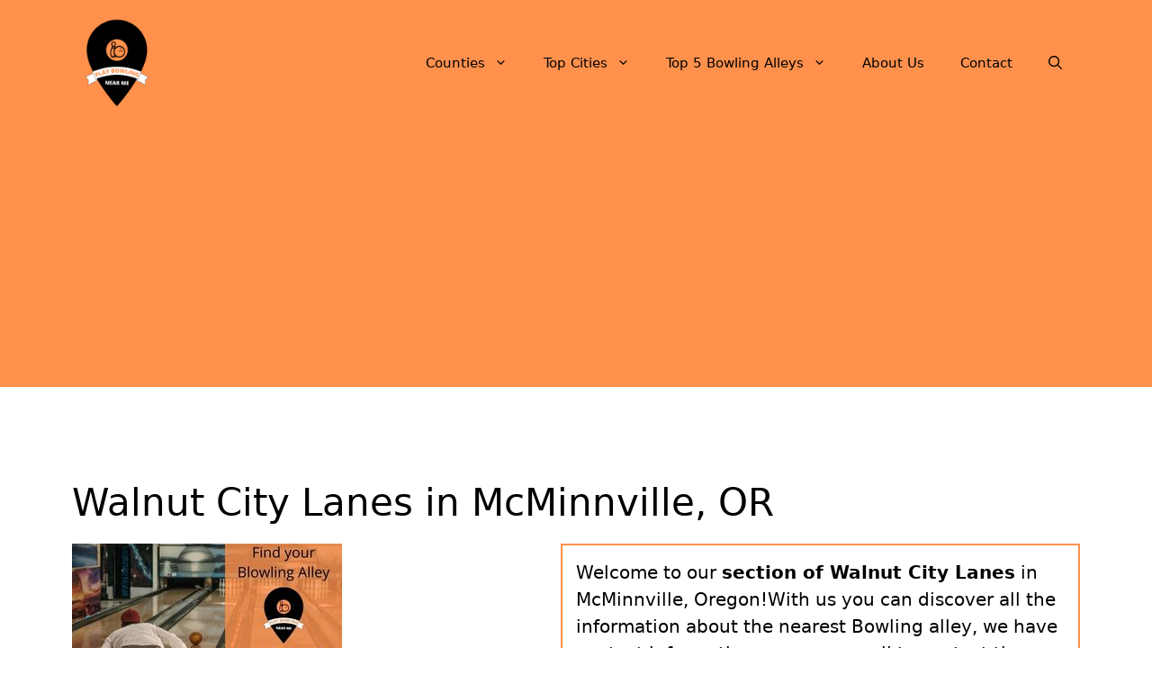

--- FILE ---
content_type: text/html; charset=UTF-8
request_url: https://playbowlingnearme.com/walnut-city-lanes/
body_size: 15888
content:
<!DOCTYPE html>
<html lang="en-US" prefix="og: https://ogp.me/ns#">
<head>
	<meta charset="UTF-8">
	<meta name="viewport" content="width=device-width, initial-scale=1">
<!-- Search Engine Optimization by Rank Math - https://rankmath.com/ -->
<title>&#9655; Walnut City Lanes in McMinnville, OR 2025 &#10003;</title>
<meta name="description" content="&#10148; Play Bowling at Walnut City Lanes &#9742; We have a contact telephone number and address &#8986; Find the nearest Bowling alley and make an appointment now &#x26A1;"/>
<meta name="robots" content="follow, index, max-image-preview:large"/>
<link rel="canonical" href="https://playbowlingnearme.com/walnut-city-lanes/" />
<meta property="og:locale" content="en_US" />
<meta property="og:type" content="article" />
<meta property="og:title" content="&#9655; Walnut City Lanes in McMinnville, OR 2025 &#10003;" />
<meta property="og:description" content="&#10148; Play Bowling at Walnut City Lanes &#9742; We have a contact telephone number and address &#8986; Find the nearest Bowling alley and make an appointment now &#x26A1;" />
<meta property="og:url" content="https://playbowlingnearme.com/walnut-city-lanes/" />
<meta property="og:site_name" content="Play Bowling Near Me" />
<meta property="article:tag" content="Bowling alley" />
<meta property="article:tag" content="Oregon" />
<meta property="article:tag" content="p-oregon1" />
<meta property="article:tag" content="place" />
<meta property="article:section" content="Oregon" />
<meta property="og:updated_time" content="2022-04-05T00:59:38-07:00" />
<meta property="og:image" content="https://playbowlingnearme.com/wp-content/uploads/2022/04/Find-your-Bowling-Alley-playbowlingnearme.com-12.jpg" />
<meta property="og:image:secure_url" content="https://playbowlingnearme.com/wp-content/uploads/2022/04/Find-your-Bowling-Alley-playbowlingnearme.com-12.jpg" />
<meta property="og:image:width" content="300" />
<meta property="og:image:height" content="200" />
<meta property="og:image:alt" content="Find your Bowling Alley - playbowlingnearme.com 12" />
<meta property="og:image:type" content="image/jpeg" />
<meta property="article:published_time" content="2022-04-05T00:59:37-07:00" />
<meta property="article:modified_time" content="2022-04-05T00:59:38-07:00" />
<meta name="twitter:card" content="summary_large_image" />
<meta name="twitter:title" content="&#9655; Walnut City Lanes in McMinnville, OR 2025 &#10003;" />
<meta name="twitter:description" content="&#10148; Play Bowling at Walnut City Lanes &#9742; We have a contact telephone number and address &#8986; Find the nearest Bowling alley and make an appointment now &#x26A1;" />
<meta name="twitter:image" content="https://playbowlingnearme.com/wp-content/uploads/2022/04/Find-your-Bowling-Alley-playbowlingnearme.com-12.jpg" />
<meta name="twitter:label1" content="Written by" />
<meta name="twitter:data1" content="WebAdminPBNM" />
<meta name="twitter:label2" content="Time to read" />
<meta name="twitter:data2" content="1 minute" />
<script type="application/ld+json" class="rank-math-schema">{"@context":"https://schema.org","@graph":[{"@type":["Organization","Person"],"@id":"https://playbowlingnearme.com/#person","name":"Play Bowling Near Me","url":"https://playbowlingnearme.com","logo":{"@type":"ImageObject","@id":"https://playbowlingnearme.com/#logo","url":"https://playbowlingnearme.com/wp-content/uploads/2022/04/Play-Bowling-Near-Me-playbowlingnearme.com_-150x150.png","contentUrl":"https://playbowlingnearme.com/wp-content/uploads/2022/04/Play-Bowling-Near-Me-playbowlingnearme.com_-150x150.png","caption":"Play Bowling Near Me","inLanguage":"en-US"},"image":{"@id":"https://playbowlingnearme.com/#logo"}},{"@type":"WebSite","@id":"https://playbowlingnearme.com/#website","url":"https://playbowlingnearme.com","name":"Play Bowling Near Me","publisher":{"@id":"https://playbowlingnearme.com/#person"},"inLanguage":"en-US"},{"@type":"ImageObject","@id":"https://playbowlingnearme.com/wp-content/uploads/2022/04/Find-your-Bowling-Alley-playbowlingnearme.com-12.jpg","url":"https://playbowlingnearme.com/wp-content/uploads/2022/04/Find-your-Bowling-Alley-playbowlingnearme.com-12.jpg","width":"300","height":"200","caption":"Find your Bowling Alley - playbowlingnearme.com 12","inLanguage":"en-US"},{"@type":"WebPage","@id":"https://playbowlingnearme.com/walnut-city-lanes/#webpage","url":"https://playbowlingnearme.com/walnut-city-lanes/","name":"&#9655; Walnut City Lanes in McMinnville, OR 2025 &#10003;","datePublished":"2022-04-05T00:59:37-07:00","dateModified":"2022-04-05T00:59:38-07:00","isPartOf":{"@id":"https://playbowlingnearme.com/#website"},"primaryImageOfPage":{"@id":"https://playbowlingnearme.com/wp-content/uploads/2022/04/Find-your-Bowling-Alley-playbowlingnearme.com-12.jpg"},"inLanguage":"en-US"},{"image":{"@id":"https://playbowlingnearme.com/wp-content/uploads/2022/04/Find-your-Bowling-Alley-playbowlingnearme.com-12.jpg"},"@type":"Off","@id":"https://playbowlingnearme.com/walnut-city-lanes/#schema-101310","isPartOf":{"@id":"https://playbowlingnearme.com/walnut-city-lanes/#webpage"},"publisher":{"@id":"https://playbowlingnearme.com/#person"},"inLanguage":"en-US","mainEntityOfPage":{"@id":"https://playbowlingnearme.com/walnut-city-lanes/#webpage"}}]}</script>
<!-- /Rank Math WordPress SEO plugin -->

<link rel='dns-prefetch' href='//www.googletagmanager.com' />
<link rel='dns-prefetch' href='//pagead2.googlesyndication.com' />
<link rel="alternate" type="application/rss+xml" title="Play Bowling Near Me &raquo; Feed" href="https://playbowlingnearme.com/feed/" />
<link rel="alternate" type="application/rss+xml" title="Play Bowling Near Me &raquo; Comments Feed" href="https://playbowlingnearme.com/comments/feed/" />
<link rel="alternate" type="application/rss+xml" title="Play Bowling Near Me &raquo; Walnut City Lanes in McMinnville, OR Comments Feed" href="https://playbowlingnearme.com/walnut-city-lanes/feed/" />
<link rel="alternate" title="oEmbed (JSON)" type="application/json+oembed" href="https://playbowlingnearme.com/wp-json/oembed/1.0/embed?url=https%3A%2F%2Fplaybowlingnearme.com%2Fwalnut-city-lanes%2F" />
<link rel="alternate" title="oEmbed (XML)" type="text/xml+oembed" href="https://playbowlingnearme.com/wp-json/oembed/1.0/embed?url=https%3A%2F%2Fplaybowlingnearme.com%2Fwalnut-city-lanes%2F&#038;format=xml" />

<link data-optimized="2" rel="stylesheet" href="https://playbowlingnearme.com/wp-content/litespeed/css/5d899ebb3a40c9fc11a57e98b1611484.css?ver=0fff9" />






















<!-- Google tag (gtag.js) snippet added by Site Kit -->
<!-- Google Analytics snippet added by Site Kit -->
<script type="litespeed/javascript" data-src="https://www.googletagmanager.com/gtag/js?id=G-KE4DWZKH0P" id="google_gtagjs-js"></script>
<script id="google_gtagjs-js-after" type="litespeed/javascript">window.dataLayer=window.dataLayer||[];function gtag(){dataLayer.push(arguments)}
gtag("set","linker",{"domains":["playbowlingnearme.com"]});gtag("js",new Date());gtag("set","developer_id.dZTNiMT",!0);gtag("config","G-KE4DWZKH0P")</script>
<link rel="https://api.w.org/" href="https://playbowlingnearme.com/wp-json/" /><link rel="alternate" title="JSON" type="application/json" href="https://playbowlingnearme.com/wp-json/wp/v2/posts/1361" /><link rel="EditURI" type="application/rsd+xml" title="RSD" href="https://playbowlingnearme.com/xmlrpc.php?rsd" />
<meta name="generator" content="WordPress 6.9" />
<link rel='shortlink' href='https://playbowlingnearme.com/?p=1361' />
<meta name="generator" content="Site Kit by Google 1.165.0" />
<!-- Google AdSense meta tags added by Site Kit -->
<meta name="google-adsense-platform-account" content="ca-host-pub-2644536267352236">
<meta name="google-adsense-platform-domain" content="sitekit.withgoogle.com">
<!-- End Google AdSense meta tags added by Site Kit -->

<!-- Google AdSense snippet added by Site Kit -->
<script async src="https://pagead2.googlesyndication.com/pagead/js/adsbygoogle.js?client=ca-pub-7213748786567323&amp;host=ca-host-pub-2644536267352236" crossorigin="anonymous"></script>

<!-- End Google AdSense snippet added by Site Kit -->
<link rel="icon" href="https://playbowlingnearme.com/wp-content/uploads/2022/04/Play-Bowling-Near-Me-playbowlingnearme.com_-150x150.png" sizes="32x32" />
<link rel="icon" href="https://playbowlingnearme.com/wp-content/uploads/2022/04/Play-Bowling-Near-Me-playbowlingnearme.com_-300x300.png" sizes="192x192" />
<link rel="apple-touch-icon" href="https://playbowlingnearme.com/wp-content/uploads/2022/04/Play-Bowling-Near-Me-playbowlingnearme.com_-300x300.png" />
<meta name="msapplication-TileImage" content="https://playbowlingnearme.com/wp-content/uploads/2022/04/Play-Bowling-Near-Me-playbowlingnearme.com_-300x300.png" />
		
		</head>

<body class="wp-singular post-template-default single single-post postid-1361 single-format-standard wp-custom-logo wp-embed-responsive wp-theme-generatepress no-sidebar nav-float-right separate-containers nav-search-enabled header-aligned-left dropdown-hover featured-image-active" itemtype="https://schema.org/Blog" itemscope>
	<a class="screen-reader-text skip-link" href="#content" title="Skip to content">Skip to content</a>		<header class="site-header has-inline-mobile-toggle" id="masthead" aria-label="Site"  itemtype="https://schema.org/WPHeader" itemscope>
			<div class="inside-header grid-container">
				<div class="site-logo">
					<a href="https://playbowlingnearme.com/" rel="home">
						<img data-lazyloaded="1" src="[data-uri]"  class="header-image is-logo-image" alt="Play Bowling Near Me" data-src="https://playbowlingnearme.com/wp-content/uploads/2022/04/Play-Bowling-Near-Me-playbowlingnearme.com_.png" width="500" height="500" /><noscript><img  class="header-image is-logo-image" alt="Play Bowling Near Me" src="https://playbowlingnearme.com/wp-content/uploads/2022/04/Play-Bowling-Near-Me-playbowlingnearme.com_.png" width="500" height="500" /></noscript>
					</a>
				</div>	<nav class="main-navigation mobile-menu-control-wrapper" id="mobile-menu-control-wrapper" aria-label="Mobile Toggle">
		<div class="menu-bar-items"><span class="menu-bar-item search-item"><a aria-label="Open Search Bar" href="#"><span class="gp-icon icon-search"><svg viewBox="0 0 512 512" aria-hidden="true" xmlns="http://www.w3.org/2000/svg" width="1em" height="1em"><path fill-rule="evenodd" clip-rule="evenodd" d="M208 48c-88.366 0-160 71.634-160 160s71.634 160 160 160 160-71.634 160-160S296.366 48 208 48zM0 208C0 93.125 93.125 0 208 0s208 93.125 208 208c0 48.741-16.765 93.566-44.843 129.024l133.826 134.018c9.366 9.379 9.355 24.575-.025 33.941-9.379 9.366-24.575 9.355-33.941-.025L337.238 370.987C301.747 399.167 256.839 416 208 416 93.125 416 0 322.875 0 208z" /></svg><svg viewBox="0 0 512 512" aria-hidden="true" xmlns="http://www.w3.org/2000/svg" width="1em" height="1em"><path d="M71.029 71.029c9.373-9.372 24.569-9.372 33.942 0L256 222.059l151.029-151.03c9.373-9.372 24.569-9.372 33.942 0 9.372 9.373 9.372 24.569 0 33.942L289.941 256l151.03 151.029c9.372 9.373 9.372 24.569 0 33.942-9.373 9.372-24.569 9.372-33.942 0L256 289.941l-151.029 151.03c-9.373 9.372-24.569 9.372-33.942 0-9.372-9.373-9.372-24.569 0-33.942L222.059 256 71.029 104.971c-9.372-9.373-9.372-24.569 0-33.942z" /></svg></span></a></span></div>		<button data-nav="site-navigation" class="menu-toggle" aria-controls="primary-menu" aria-expanded="false">
			<span class="gp-icon icon-menu-bars"><svg viewBox="0 0 512 512" aria-hidden="true" xmlns="http://www.w3.org/2000/svg" width="1em" height="1em"><path d="M0 96c0-13.255 10.745-24 24-24h464c13.255 0 24 10.745 24 24s-10.745 24-24 24H24c-13.255 0-24-10.745-24-24zm0 160c0-13.255 10.745-24 24-24h464c13.255 0 24 10.745 24 24s-10.745 24-24 24H24c-13.255 0-24-10.745-24-24zm0 160c0-13.255 10.745-24 24-24h464c13.255 0 24 10.745 24 24s-10.745 24-24 24H24c-13.255 0-24-10.745-24-24z" /></svg><svg viewBox="0 0 512 512" aria-hidden="true" xmlns="http://www.w3.org/2000/svg" width="1em" height="1em"><path d="M71.029 71.029c9.373-9.372 24.569-9.372 33.942 0L256 222.059l151.029-151.03c9.373-9.372 24.569-9.372 33.942 0 9.372 9.373 9.372 24.569 0 33.942L289.941 256l151.03 151.029c9.372 9.373 9.372 24.569 0 33.942-9.373 9.372-24.569 9.372-33.942 0L256 289.941l-151.029 151.03c-9.373 9.372-24.569 9.372-33.942 0-9.372-9.373-9.372-24.569 0-33.942L222.059 256 71.029 104.971c-9.372-9.373-9.372-24.569 0-33.942z" /></svg></span><span class="screen-reader-text">Menu</span>		</button>
	</nav>
			<nav class="main-navigation has-menu-bar-items sub-menu-right" id="site-navigation" aria-label="Primary"  itemtype="https://schema.org/SiteNavigationElement" itemscope>
			<div class="inside-navigation grid-container">
				<form method="get" class="search-form navigation-search" action="https://playbowlingnearme.com/">
					<input type="search" class="search-field" value="" name="s" title="Search" />
				</form>				<button class="menu-toggle" aria-controls="primary-menu" aria-expanded="false">
					<span class="gp-icon icon-menu-bars"><svg viewBox="0 0 512 512" aria-hidden="true" xmlns="http://www.w3.org/2000/svg" width="1em" height="1em"><path d="M0 96c0-13.255 10.745-24 24-24h464c13.255 0 24 10.745 24 24s-10.745 24-24 24H24c-13.255 0-24-10.745-24-24zm0 160c0-13.255 10.745-24 24-24h464c13.255 0 24 10.745 24 24s-10.745 24-24 24H24c-13.255 0-24-10.745-24-24zm0 160c0-13.255 10.745-24 24-24h464c13.255 0 24 10.745 24 24s-10.745 24-24 24H24c-13.255 0-24-10.745-24-24z" /></svg><svg viewBox="0 0 512 512" aria-hidden="true" xmlns="http://www.w3.org/2000/svg" width="1em" height="1em"><path d="M71.029 71.029c9.373-9.372 24.569-9.372 33.942 0L256 222.059l151.029-151.03c9.373-9.372 24.569-9.372 33.942 0 9.372 9.373 9.372 24.569 0 33.942L289.941 256l151.03 151.029c9.372 9.373 9.372 24.569 0 33.942-9.373 9.372-24.569 9.372-33.942 0L256 289.941l-151.029 151.03c-9.373 9.372-24.569 9.372-33.942 0-9.372-9.373-9.372-24.569 0-33.942L222.059 256 71.029 104.971c-9.372-9.373-9.372-24.569 0-33.942z" /></svg></span><span class="mobile-menu">Menu</span>				</button>
				<div id="primary-menu" class="main-nav"><ul id="menu-header" class=" menu sf-menu"><li id="menu-item-30985" class="menu-item menu-item-type-custom menu-item-object-custom menu-item-has-children menu-item-30985"><a href="#">Counties<span role="presentation" class="dropdown-menu-toggle"><span class="gp-icon icon-arrow"><svg viewBox="0 0 330 512" aria-hidden="true" xmlns="http://www.w3.org/2000/svg" width="1em" height="1em"><path d="M305.913 197.085c0 2.266-1.133 4.815-2.833 6.514L171.087 335.593c-1.7 1.7-4.249 2.832-6.515 2.832s-4.815-1.133-6.515-2.832L26.064 203.599c-1.7-1.7-2.832-4.248-2.832-6.514s1.132-4.816 2.832-6.515l14.162-14.163c1.7-1.699 3.966-2.832 6.515-2.832 2.266 0 4.815 1.133 6.515 2.832l111.316 111.317 111.316-111.317c1.7-1.699 4.249-2.832 6.515-2.832s4.815 1.133 6.515 2.832l14.162 14.163c1.7 1.7 2.833 4.249 2.833 6.515z" /></svg></span></span></a>
<ul class="sub-menu">
	<li id="menu-item-31022" class="menu-item menu-item-type-custom menu-item-object-custom menu-item-has-children menu-item-31022"><a href="#">A to F<span role="presentation" class="dropdown-menu-toggle"><span class="gp-icon icon-arrow-right"><svg viewBox="0 0 192 512" aria-hidden="true" xmlns="http://www.w3.org/2000/svg" width="1em" height="1em" fill-rule="evenodd" clip-rule="evenodd" stroke-linejoin="round" stroke-miterlimit="1.414"><path d="M178.425 256.001c0 2.266-1.133 4.815-2.832 6.515L43.599 394.509c-1.7 1.7-4.248 2.833-6.514 2.833s-4.816-1.133-6.515-2.833l-14.163-14.162c-1.699-1.7-2.832-3.966-2.832-6.515 0-2.266 1.133-4.815 2.832-6.515l111.317-111.316L16.407 144.685c-1.699-1.7-2.832-4.249-2.832-6.515s1.133-4.815 2.832-6.515l14.163-14.162c1.7-1.7 4.249-2.833 6.515-2.833s4.815 1.133 6.514 2.833l131.994 131.993c1.7 1.7 2.832 4.249 2.832 6.515z" fill-rule="nonzero" /></svg></span></span></a>
	<ul class="sub-menu">
		<li id="menu-item-32875" class="menu-item menu-item-type-post_type menu-item-object-post menu-item-32875"><a href="https://playbowlingnearme.com/alabama/">Alabama</a></li>
		<li id="menu-item-32876" class="menu-item menu-item-type-post_type menu-item-object-post menu-item-32876"><a href="https://playbowlingnearme.com/alaska/">Alaska</a></li>
		<li id="menu-item-32877" class="menu-item menu-item-type-post_type menu-item-object-post menu-item-32877"><a href="https://playbowlingnearme.com/arizona/">Arizona</a></li>
		<li id="menu-item-32878" class="menu-item menu-item-type-post_type menu-item-object-post menu-item-32878"><a href="https://playbowlingnearme.com/arkansas/">Arkansas</a></li>
		<li id="menu-item-32879" class="menu-item menu-item-type-post_type menu-item-object-post menu-item-32879"><a href="https://playbowlingnearme.com/california/">California</a></li>
		<li id="menu-item-32880" class="menu-item menu-item-type-post_type menu-item-object-post menu-item-32880"><a href="https://playbowlingnearme.com/colorado/">Colorado</a></li>
		<li id="menu-item-32881" class="menu-item menu-item-type-post_type menu-item-object-post menu-item-32881"><a href="https://playbowlingnearme.com/connecticut/">Connecticut</a></li>
		<li id="menu-item-32882" class="menu-item menu-item-type-post_type menu-item-object-post menu-item-32882"><a href="https://playbowlingnearme.com/delaware/">Delaware</a></li>
		<li id="menu-item-32883" class="menu-item menu-item-type-post_type menu-item-object-post menu-item-32883"><a href="https://playbowlingnearme.com/florida/">Florida</a></li>
	</ul>
</li>
	<li id="menu-item-31023" class="menu-item menu-item-type-custom menu-item-object-custom menu-item-has-children menu-item-31023"><a href="#">G to L<span role="presentation" class="dropdown-menu-toggle"><span class="gp-icon icon-arrow-right"><svg viewBox="0 0 192 512" aria-hidden="true" xmlns="http://www.w3.org/2000/svg" width="1em" height="1em" fill-rule="evenodd" clip-rule="evenodd" stroke-linejoin="round" stroke-miterlimit="1.414"><path d="M178.425 256.001c0 2.266-1.133 4.815-2.832 6.515L43.599 394.509c-1.7 1.7-4.248 2.833-6.514 2.833s-4.816-1.133-6.515-2.833l-14.163-14.162c-1.699-1.7-2.832-3.966-2.832-6.515 0-2.266 1.133-4.815 2.832-6.515l111.317-111.316L16.407 144.685c-1.699-1.7-2.832-4.249-2.832-6.515s1.133-4.815 2.832-6.515l14.163-14.162c1.7-1.7 4.249-2.833 6.515-2.833s4.815 1.133 6.514 2.833l131.994 131.993c1.7 1.7 2.832 4.249 2.832 6.515z" fill-rule="nonzero" /></svg></span></span></a>
	<ul class="sub-menu">
		<li id="menu-item-32884" class="menu-item menu-item-type-post_type menu-item-object-post menu-item-32884"><a href="https://playbowlingnearme.com/georgia/">Georgia</a></li>
		<li id="menu-item-32885" class="menu-item menu-item-type-post_type menu-item-object-post menu-item-32885"><a href="https://playbowlingnearme.com/hawaii/">Hawaii</a></li>
		<li id="menu-item-32886" class="menu-item menu-item-type-post_type menu-item-object-post menu-item-32886"><a href="https://playbowlingnearme.com/idaho/">Idaho</a></li>
		<li id="menu-item-32887" class="menu-item menu-item-type-post_type menu-item-object-post menu-item-32887"><a href="https://playbowlingnearme.com/illinois/">Illinois</a></li>
		<li id="menu-item-32888" class="menu-item menu-item-type-post_type menu-item-object-post menu-item-32888"><a href="https://playbowlingnearme.com/indiana/">Indiana</a></li>
		<li id="menu-item-32889" class="menu-item menu-item-type-post_type menu-item-object-post menu-item-32889"><a href="https://playbowlingnearme.com/iowa/">Iowa</a></li>
		<li id="menu-item-32890" class="menu-item menu-item-type-post_type menu-item-object-post menu-item-32890"><a href="https://playbowlingnearme.com/kansas/">Kansas</a></li>
		<li id="menu-item-32891" class="menu-item menu-item-type-post_type menu-item-object-post menu-item-32891"><a href="https://playbowlingnearme.com/kentucky/">Kentucky</a></li>
		<li id="menu-item-32892" class="menu-item menu-item-type-post_type menu-item-object-post menu-item-32892"><a href="https://playbowlingnearme.com/louisiana/">Louisiana</a></li>
	</ul>
</li>
	<li id="menu-item-31024" class="menu-item menu-item-type-custom menu-item-object-custom menu-item-has-children menu-item-31024"><a href="#">M<span role="presentation" class="dropdown-menu-toggle"><span class="gp-icon icon-arrow-right"><svg viewBox="0 0 192 512" aria-hidden="true" xmlns="http://www.w3.org/2000/svg" width="1em" height="1em" fill-rule="evenodd" clip-rule="evenodd" stroke-linejoin="round" stroke-miterlimit="1.414"><path d="M178.425 256.001c0 2.266-1.133 4.815-2.832 6.515L43.599 394.509c-1.7 1.7-4.248 2.833-6.514 2.833s-4.816-1.133-6.515-2.833l-14.163-14.162c-1.699-1.7-2.832-3.966-2.832-6.515 0-2.266 1.133-4.815 2.832-6.515l111.317-111.316L16.407 144.685c-1.699-1.7-2.832-4.249-2.832-6.515s1.133-4.815 2.832-6.515l14.163-14.162c1.7-1.7 4.249-2.833 6.515-2.833s4.815 1.133 6.514 2.833l131.994 131.993c1.7 1.7 2.832 4.249 2.832 6.515z" fill-rule="nonzero" /></svg></span></span></a>
	<ul class="sub-menu">
		<li id="menu-item-32893" class="menu-item menu-item-type-post_type menu-item-object-post menu-item-32893"><a href="https://playbowlingnearme.com/maine/">Maine</a></li>
		<li id="menu-item-32894" class="menu-item menu-item-type-post_type menu-item-object-post menu-item-32894"><a href="https://playbowlingnearme.com/maryland/">Maryland</a></li>
		<li id="menu-item-32895" class="menu-item menu-item-type-post_type menu-item-object-post menu-item-32895"><a href="https://playbowlingnearme.com/massachusetts/">Massachusetts</a></li>
		<li id="menu-item-32896" class="menu-item menu-item-type-post_type menu-item-object-post menu-item-32896"><a href="https://playbowlingnearme.com/michigan/">Michigan</a></li>
		<li id="menu-item-32897" class="menu-item menu-item-type-post_type menu-item-object-post menu-item-32897"><a href="https://playbowlingnearme.com/minnesota/">Minnesota</a></li>
		<li id="menu-item-32898" class="menu-item menu-item-type-post_type menu-item-object-post menu-item-32898"><a href="https://playbowlingnearme.com/mississippi/">Mississippi</a></li>
		<li id="menu-item-32899" class="menu-item menu-item-type-post_type menu-item-object-post menu-item-32899"><a href="https://playbowlingnearme.com/missouri/">Missouri</a></li>
		<li id="menu-item-32900" class="menu-item menu-item-type-post_type menu-item-object-post menu-item-32900"><a href="https://playbowlingnearme.com/montana/">Montana</a></li>
	</ul>
</li>
	<li id="menu-item-31025" class="menu-item menu-item-type-custom menu-item-object-custom menu-item-has-children menu-item-31025"><a href="#">N<span role="presentation" class="dropdown-menu-toggle"><span class="gp-icon icon-arrow-right"><svg viewBox="0 0 192 512" aria-hidden="true" xmlns="http://www.w3.org/2000/svg" width="1em" height="1em" fill-rule="evenodd" clip-rule="evenodd" stroke-linejoin="round" stroke-miterlimit="1.414"><path d="M178.425 256.001c0 2.266-1.133 4.815-2.832 6.515L43.599 394.509c-1.7 1.7-4.248 2.833-6.514 2.833s-4.816-1.133-6.515-2.833l-14.163-14.162c-1.699-1.7-2.832-3.966-2.832-6.515 0-2.266 1.133-4.815 2.832-6.515l111.317-111.316L16.407 144.685c-1.699-1.7-2.832-4.249-2.832-6.515s1.133-4.815 2.832-6.515l14.163-14.162c1.7-1.7 4.249-2.833 6.515-2.833s4.815 1.133 6.514 2.833l131.994 131.993c1.7 1.7 2.832 4.249 2.832 6.515z" fill-rule="nonzero" /></svg></span></span></a>
	<ul class="sub-menu">
		<li id="menu-item-32901" class="menu-item menu-item-type-post_type menu-item-object-post menu-item-32901"><a href="https://playbowlingnearme.com/nebraska/">Nebraska</a></li>
		<li id="menu-item-32902" class="menu-item menu-item-type-post_type menu-item-object-post menu-item-32902"><a href="https://playbowlingnearme.com/nevada/">Nevada</a></li>
		<li id="menu-item-32903" class="menu-item menu-item-type-post_type menu-item-object-post menu-item-32903"><a href="https://playbowlingnearme.com/new-hampshire/">New Hampshire</a></li>
		<li id="menu-item-32904" class="menu-item menu-item-type-post_type menu-item-object-post menu-item-32904"><a href="https://playbowlingnearme.com/new-jersey/">New Jersey</a></li>
		<li id="menu-item-32905" class="menu-item menu-item-type-post_type menu-item-object-post menu-item-32905"><a href="https://playbowlingnearme.com/new-mexico/">New Mexico</a></li>
		<li id="menu-item-32906" class="menu-item menu-item-type-post_type menu-item-object-post menu-item-32906"><a href="https://playbowlingnearme.com/new-york/">New York</a></li>
		<li id="menu-item-32907" class="menu-item menu-item-type-post_type menu-item-object-post menu-item-32907"><a href="https://playbowlingnearme.com/north-carolina/">North Carolina</a></li>
		<li id="menu-item-32908" class="menu-item menu-item-type-post_type menu-item-object-post menu-item-32908"><a href="https://playbowlingnearme.com/north-dakota/">North Dakota</a></li>
	</ul>
</li>
	<li id="menu-item-31026" class="menu-item menu-item-type-custom menu-item-object-custom menu-item-has-children menu-item-31026"><a href="#">O to T<span role="presentation" class="dropdown-menu-toggle"><span class="gp-icon icon-arrow-right"><svg viewBox="0 0 192 512" aria-hidden="true" xmlns="http://www.w3.org/2000/svg" width="1em" height="1em" fill-rule="evenodd" clip-rule="evenodd" stroke-linejoin="round" stroke-miterlimit="1.414"><path d="M178.425 256.001c0 2.266-1.133 4.815-2.832 6.515L43.599 394.509c-1.7 1.7-4.248 2.833-6.514 2.833s-4.816-1.133-6.515-2.833l-14.163-14.162c-1.699-1.7-2.832-3.966-2.832-6.515 0-2.266 1.133-4.815 2.832-6.515l111.317-111.316L16.407 144.685c-1.699-1.7-2.832-4.249-2.832-6.515s1.133-4.815 2.832-6.515l14.163-14.162c1.7-1.7 4.249-2.833 6.515-2.833s4.815 1.133 6.514 2.833l131.994 131.993c1.7 1.7 2.832 4.249 2.832 6.515z" fill-rule="nonzero" /></svg></span></span></a>
	<ul class="sub-menu">
		<li id="menu-item-32909" class="menu-item menu-item-type-post_type menu-item-object-post menu-item-32909"><a href="https://playbowlingnearme.com/ohio/">Ohio</a></li>
		<li id="menu-item-32910" class="menu-item menu-item-type-post_type menu-item-object-post menu-item-32910"><a href="https://playbowlingnearme.com/oklahoma/">Oklahoma</a></li>
		<li id="menu-item-32911" class="menu-item menu-item-type-post_type menu-item-object-post menu-item-32911"><a href="https://playbowlingnearme.com/oregon/">Oregon</a></li>
		<li id="menu-item-32912" class="menu-item menu-item-type-post_type menu-item-object-post menu-item-32912"><a href="https://playbowlingnearme.com/pennsylvania/">Pennsylvania</a></li>
		<li id="menu-item-32913" class="menu-item menu-item-type-post_type menu-item-object-post menu-item-32913"><a href="https://playbowlingnearme.com/rhode-island/">Rhode Island</a></li>
		<li id="menu-item-32914" class="menu-item menu-item-type-post_type menu-item-object-post menu-item-32914"><a href="https://playbowlingnearme.com/south-carolina/">South Carolina</a></li>
		<li id="menu-item-32915" class="menu-item menu-item-type-post_type menu-item-object-post menu-item-32915"><a href="https://playbowlingnearme.com/south-dakota/">South Dakota</a></li>
		<li id="menu-item-32916" class="menu-item menu-item-type-post_type menu-item-object-post menu-item-32916"><a href="https://playbowlingnearme.com/tennessee/">Tennessee</a></li>
		<li id="menu-item-32917" class="menu-item menu-item-type-post_type menu-item-object-post menu-item-32917"><a href="https://playbowlingnearme.com/texas/">Texas</a></li>
	</ul>
</li>
	<li id="menu-item-31027" class="menu-item menu-item-type-custom menu-item-object-custom menu-item-has-children menu-item-31027"><a href="#">U to W<span role="presentation" class="dropdown-menu-toggle"><span class="gp-icon icon-arrow-right"><svg viewBox="0 0 192 512" aria-hidden="true" xmlns="http://www.w3.org/2000/svg" width="1em" height="1em" fill-rule="evenodd" clip-rule="evenodd" stroke-linejoin="round" stroke-miterlimit="1.414"><path d="M178.425 256.001c0 2.266-1.133 4.815-2.832 6.515L43.599 394.509c-1.7 1.7-4.248 2.833-6.514 2.833s-4.816-1.133-6.515-2.833l-14.163-14.162c-1.699-1.7-2.832-3.966-2.832-6.515 0-2.266 1.133-4.815 2.832-6.515l111.317-111.316L16.407 144.685c-1.699-1.7-2.832-4.249-2.832-6.515s1.133-4.815 2.832-6.515l14.163-14.162c1.7-1.7 4.249-2.833 6.515-2.833s4.815 1.133 6.514 2.833l131.994 131.993c1.7 1.7 2.832 4.249 2.832 6.515z" fill-rule="nonzero" /></svg></span></span></a>
	<ul class="sub-menu">
		<li id="menu-item-32918" class="menu-item menu-item-type-post_type menu-item-object-post menu-item-32918"><a href="https://playbowlingnearme.com/utah/">Utah</a></li>
		<li id="menu-item-32919" class="menu-item menu-item-type-post_type menu-item-object-post menu-item-32919"><a href="https://playbowlingnearme.com/vermont/">Vermont</a></li>
		<li id="menu-item-32920" class="menu-item menu-item-type-post_type menu-item-object-post menu-item-32920"><a href="https://playbowlingnearme.com/virginia/">Virginia</a></li>
		<li id="menu-item-32921" class="menu-item menu-item-type-post_type menu-item-object-post menu-item-32921"><a href="https://playbowlingnearme.com/washington/">Washington</a></li>
		<li id="menu-item-32922" class="menu-item menu-item-type-post_type menu-item-object-post menu-item-32922"><a href="https://playbowlingnearme.com/west-virginia/">West Virginia</a></li>
		<li id="menu-item-32923" class="menu-item menu-item-type-post_type menu-item-object-post menu-item-32923"><a href="https://playbowlingnearme.com/wisconsin/">Wisconsin</a></li>
		<li id="menu-item-32924" class="menu-item menu-item-type-post_type menu-item-object-post menu-item-32924"><a href="https://playbowlingnearme.com/wyoming/">Wyoming</a></li>
	</ul>
</li>
</ul>
</li>
<li id="menu-item-32950" class="menu-item menu-item-type-custom menu-item-object-custom menu-item-home menu-item-has-children menu-item-32950"><a href="https://playbowlingnearme.com/#most-popular-cities-selected-for-you">Top Cities<span role="presentation" class="dropdown-menu-toggle"><span class="gp-icon icon-arrow"><svg viewBox="0 0 330 512" aria-hidden="true" xmlns="http://www.w3.org/2000/svg" width="1em" height="1em"><path d="M305.913 197.085c0 2.266-1.133 4.815-2.833 6.514L171.087 335.593c-1.7 1.7-4.249 2.832-6.515 2.832s-4.815-1.133-6.515-2.832L26.064 203.599c-1.7-1.7-2.832-4.248-2.832-6.514s1.132-4.816 2.832-6.515l14.162-14.163c1.7-1.699 3.966-2.832 6.515-2.832 2.266 0 4.815 1.133 6.515 2.832l111.316 111.317 111.316-111.317c1.7-1.699 4.249-2.832 6.515-2.832s4.815 1.133 6.515 2.832l14.162 14.163c1.7 1.7 2.833 4.249 2.833 6.515z" /></svg></span></span></a>
<ul class="sub-menu">
	<li id="menu-item-32954" class="menu-item menu-item-type-post_type menu-item-object-post menu-item-32954"><a href="https://playbowlingnearme.com/chicago-il/">Chicago, IL</a></li>
	<li id="menu-item-32955" class="menu-item menu-item-type-post_type menu-item-object-post menu-item-32955"><a href="https://playbowlingnearme.com/cleveland-oh/">Cleveland, OH</a></li>
	<li id="menu-item-32956" class="menu-item menu-item-type-post_type menu-item-object-post menu-item-32956"><a href="https://playbowlingnearme.com/columbus-oh/">Columbus, OH</a></li>
	<li id="menu-item-32957" class="menu-item menu-item-type-post_type menu-item-object-post menu-item-32957"><a href="https://playbowlingnearme.com/las-vegas-nv/">Las Vegas, NV</a></li>
	<li id="menu-item-32958" class="menu-item menu-item-type-post_type menu-item-object-post menu-item-32958"><a href="https://playbowlingnearme.com/los-angeles-ca/">Los Angeles, CA</a></li>
	<li id="menu-item-32959" class="menu-item menu-item-type-post_type menu-item-object-post menu-item-32959"><a href="https://playbowlingnearme.com/milwaukee-wi/">Milwaukee, WI</a></li>
	<li id="menu-item-32960" class="menu-item menu-item-type-post_type menu-item-object-post menu-item-32960"><a href="https://playbowlingnearme.com/new-york-ny/">New York, NY</a></li>
	<li id="menu-item-32961" class="menu-item menu-item-type-post_type menu-item-object-post menu-item-32961"><a href="https://playbowlingnearme.com/omaha-ne/">Omaha, NE</a></li>
	<li id="menu-item-32962" class="menu-item menu-item-type-post_type menu-item-object-post menu-item-32962"><a href="https://playbowlingnearme.com/philadelphia-pa/">Philadelphia, PA</a></li>
	<li id="menu-item-32963" class="menu-item menu-item-type-post_type menu-item-object-post menu-item-32963"><a href="https://playbowlingnearme.com/pittsburgh-pa/">Pittsburgh, PA</a></li>
	<li id="menu-item-32964" class="menu-item menu-item-type-post_type menu-item-object-post menu-item-32964"><a href="https://playbowlingnearme.com/rochester-ny/">Rochester, NY</a></li>
	<li id="menu-item-32965" class="menu-item menu-item-type-post_type menu-item-object-post menu-item-32965"><a href="https://playbowlingnearme.com/st-louis-mo/">St. Louis, MO</a></li>
</ul>
</li>
<li id="menu-item-32951" class="menu-item menu-item-type-custom menu-item-object-custom menu-item-home menu-item-has-children menu-item-32951"><a href="https://playbowlingnearme.com/#top-5-bowling-alleys-in-the-united-states">Top 5 Bowling Alleys<span role="presentation" class="dropdown-menu-toggle"><span class="gp-icon icon-arrow"><svg viewBox="0 0 330 512" aria-hidden="true" xmlns="http://www.w3.org/2000/svg" width="1em" height="1em"><path d="M305.913 197.085c0 2.266-1.133 4.815-2.833 6.514L171.087 335.593c-1.7 1.7-4.249 2.832-6.515 2.832s-4.815-1.133-6.515-2.832L26.064 203.599c-1.7-1.7-2.832-4.248-2.832-6.514s1.132-4.816 2.832-6.515l14.162-14.163c1.7-1.699 3.966-2.832 6.515-2.832 2.266 0 4.815 1.133 6.515 2.832l111.316 111.317 111.316-111.317c1.7-1.699 4.249-2.832 6.515-2.832s4.815 1.133 6.515 2.832l14.162 14.163c1.7 1.7 2.833 4.249 2.833 6.515z" /></svg></span></span></a>
<ul class="sub-menu">
	<li id="menu-item-32966" class="menu-item menu-item-type-post_type menu-item-object-post menu-item-32966"><a href="https://playbowlingnearme.com/pinstack-plano/">PINSTACK Plano in Plano, TX</a></li>
	<li id="menu-item-32967" class="menu-item menu-item-type-post_type menu-item-object-post menu-item-32967"><a href="https://playbowlingnearme.com/the-summit-interquest/">The Summit Interquest in Colorado Springs, CO</a></li>
	<li id="menu-item-32968" class="menu-item menu-item-type-post_type menu-item-object-post menu-item-32968"><a href="https://playbowlingnearme.com/pinstack-las-colinas/">PINSTACK Las Colinas in Irving, TX</a></li>
	<li id="menu-item-32969" class="menu-item menu-item-type-post_type menu-item-object-post menu-item-32969"><a href="https://playbowlingnearme.com/bowlero-north-brunswick/">Bowlero North Brunswick in North Brunswick Township, NJ</a></li>
	<li id="menu-item-32970" class="menu-item menu-item-type-post_type menu-item-object-post menu-item-32970"><a href="https://playbowlingnearme.com/big-als-vancouver-wa/">Big Als in Vancouver, WA</a></li>
</ul>
</li>
<li id="menu-item-32933" class="menu-item menu-item-type-post_type menu-item-object-page menu-item-32933"><a href="https://playbowlingnearme.com/about-us/">About Us</a></li>
<li id="menu-item-31085" class="menu-item menu-item-type-post_type menu-item-object-page menu-item-31085"><a href="https://playbowlingnearme.com/contact/">Contact</a></li>
</ul></div><div class="menu-bar-items"><span class="menu-bar-item search-item"><a aria-label="Open Search Bar" href="#"><span class="gp-icon icon-search"><svg viewBox="0 0 512 512" aria-hidden="true" xmlns="http://www.w3.org/2000/svg" width="1em" height="1em"><path fill-rule="evenodd" clip-rule="evenodd" d="M208 48c-88.366 0-160 71.634-160 160s71.634 160 160 160 160-71.634 160-160S296.366 48 208 48zM0 208C0 93.125 93.125 0 208 0s208 93.125 208 208c0 48.741-16.765 93.566-44.843 129.024l133.826 134.018c9.366 9.379 9.355 24.575-.025 33.941-9.379 9.366-24.575 9.355-33.941-.025L337.238 370.987C301.747 399.167 256.839 416 208 416 93.125 416 0 322.875 0 208z" /></svg><svg viewBox="0 0 512 512" aria-hidden="true" xmlns="http://www.w3.org/2000/svg" width="1em" height="1em"><path d="M71.029 71.029c9.373-9.372 24.569-9.372 33.942 0L256 222.059l151.029-151.03c9.373-9.372 24.569-9.372 33.942 0 9.372 9.373 9.372 24.569 0 33.942L289.941 256l151.03 151.029c9.372 9.373 9.372 24.569 0 33.942-9.373 9.372-24.569 9.372-33.942 0L256 289.941l-151.029 151.03c-9.373 9.372-24.569 9.372-33.942 0-9.372-9.373-9.372-24.569 0-33.942L222.059 256 71.029 104.971c-9.372-9.373-9.372-24.569 0-33.942z" /></svg></span></a></span></div>			</div>
		</nav>
					</div>
		</header>
		
	<div class="site grid-container container hfeed" id="page">
				<div class="site-content" id="content">
			
	<div class="content-area" id="primary">
		<main class="site-main" id="main">
			
<article id="post-1361" class="post-1361 post type-post status-publish format-standard has-post-thumbnail hentry category-oregon category-united-states tag-bowling-alley tag-oregon tag-p-oregon1 tag-place" itemtype="https://schema.org/CreativeWork" itemscope>
	<div class="inside-article">
				<div class="featured-image page-header-image-single grid-container grid-parent">
			<img data-lazyloaded="1" src="[data-uri]" width="300" height="200" data-src="https://playbowlingnearme.com/wp-content/uploads/2022/04/Find-your-Bowling-Alley-playbowlingnearme.com-12.jpg" class="attachment-full size-full wp-post-image" alt="Find your Bowling Alley - playbowlingnearme.com 12" itemprop="image" decoding="async" fetchpriority="high" /><noscript><img width="300" height="200" src="https://playbowlingnearme.com/wp-content/uploads/2022/04/Find-your-Bowling-Alley-playbowlingnearme.com-12.jpg" class="attachment-full size-full wp-post-image" alt="Find your Bowling Alley - playbowlingnearme.com 12" itemprop="image" decoding="async" fetchpriority="high" /></noscript>		</div>
					<header class="entry-header">
				<h1 class="entry-title" itemprop="headline">Walnut City Lanes in McMinnville, OR</h1>		<div class="entry-meta">
			<span class="posted-on"><time class="entry-date published" datetime="2022-04-05T00:59:37-07:00" itemprop="datePublished">04/05/2022</time></span> <span class="byline">by <span class="author vcard" itemprop="author" itemtype="https://schema.org/Person" itemscope><a class="url fn n" href="https://playbowlingnearme.com/author/webadminpbnm/" title="View all posts by WebAdminPBNM" rel="author" itemprop="url"><span class="author-name" itemprop="name">WebAdminPBNM</span></a></span></span> 		</div>
					</header>
			
		<div class="entry-content" itemprop="text">
			
<h1 class="wp-block-heading"><span class="ez-toc-section" id="walnut-city-lanes-in-mcminnville-or"></span>Walnut City Lanes in McMinnville, OR<span class="ez-toc-section-end"></span></h1>

<div class="wp-block-columns">
<div class="wp-block-column"><img data-lazyloaded="1" src="[data-uri]" decoding="async" data-src="/wp-content/uploads/2022/04/Find-your-Bowling-Alley-playbowlingnearme.com-12.jpg" alt="Walnut City Lanes in McMinnville, OR playbowlingnearme" /><noscript><img decoding="async" src="/wp-content/uploads/2022/04/Find-your-Bowling-Alley-playbowlingnearme.com-12.jpg" alt="Walnut City Lanes in McMinnville, OR playbowlingnearme" /></noscript></div>
<div class="wp-block-column boxforintro">Welcome to our <b>section of Walnut City Lanes</b> in McMinnville, Oregon!With us you can discover all the information about the nearest Bowling alley, we have contact information so you can call to contact them. Below you also have the address and location on the map of the business. We have a quick access to call the company in one click.</div>
</div>
&nbsp;


<div class="wp-block-columns is-layout-flex wp-container-core-columns-is-layout-9d6595d7 wp-block-columns-is-layout-flex">
<div class="wp-block-column boxforshop is-layout-flow wp-block-column-is-layout-flow">
<div class="wp-block-columns is-layout-flex wp-container-core-columns-is-layout-9d6595d7 wp-block-columns-is-layout-flex">
<div class="wp-block-column is-layout-flow wp-block-column-is-layout-flow">





<h2 class="has-text-align-center wp-block-heading"><span class="ez-toc-section" id="walnut-city-lanes-in-mcminnville-oregon"></span>Walnut City Lanes in McMinnville, Oregon<span class="ez-toc-section-end"></span></h2>



<ul class="wp-block-list">
 	<li><strong>Phone Number</strong>: <a href="tel:+1 503-472-4141">+1 503-472-4141</a></li>
 	<li><strong>Address</strong>: 1800 SW East St, McMinnville, OR 97128, United States</li>
 	<li><strong>Zip Code</strong>: 97128</li>
	<li><strong>Category</strong>: Bowling alley</li>
 	<li><strong>Total Reviews</strong>: 365</li>
 	<li><strong>Average Rating</strong>: 4.5</li>
</ul>



<div class="wp-block-buttons alignwide is-content-justification-center is-layout-flex wp-block-buttons-is-layout-flex">
<div class="callbutton"><a href="tel:+1 503-472-4141"> 📞 Call Now!</a></div>


</div>


</div>



<div class="wp-block-column is-layout-flow wp-block-column-is-layout-flow">
<p class="has-text-align-center"><strong>The place in the map:</strong></p>



<iframe data-lazyloaded="1" src="about:blank" data-litespeed-src="https://www.google.com/maps/embed?pb=!1m18!1m12!1m3!1d359883.70530717174!2d-123.49053176718746!3d45.19536590000001!2m3!1f0!2f0!3f0!3m2!1i1024!2i768!4f13.1!3m3!1m2!1s0x549549303b000021%3A0x448ad65f7ba9d0b2!2sWalnut%20City%20Lanes!5e0!3m2!1sen!2ses!4v1648570831695!5m2!1sen!2ses" width="600" height="450" style="border:0;" allowfullscreen="" loading="lazy" referrerpolicy="no-referrer-when-downgrade"></iframe><noscript><iframe src="https://www.google.com/maps/embed?pb=!1m18!1m12!1m3!1d359883.70530717174!2d-123.49053176718746!3d45.19536590000001!2m3!1f0!2f0!3f0!3m2!1i1024!2i768!4f13.1!3m3!1m2!1s0x549549303b000021%3A0x448ad65f7ba9d0b2!2sWalnut%20City%20Lanes!5e0!3m2!1sen!2ses!4v1648570831695!5m2!1sen!2ses" width="600" height="450" style="border:0;" allowfullscreen="" loading="lazy" referrerpolicy="no-referrer-when-downgrade"></iframe></noscript>


</div>


</div>


</div>


</div>


&nbsp;





<h2 class="wp-block-heading"><span class="ez-toc-section" id="things-to-do-in-mcminnville"></span>Things to Do in McMinnville<span class="ez-toc-section-end"></span></h2>




To improve the visit of this Bowling alley We provide you with information on the closest places to go such as restaurants, hotels or withdraw money from an ATM in McMinnville. Here we prepare the list for you about McMinnville:




<div class="wp-block-columns is-layout-flex wp-container-core-columns-is-layout-9d6595d7 wp-block-columns-is-layout-flex">


<div class="wp-block-column normalbox is-layout-flow wp-block-column-is-layout-flow">


<h3 class="has-text-align-center wp-block-heading"><span class="ez-toc-section" id="restaurants-in-mcminnville-near-walnut-city-lanes"></span>Restaurants in McMinnville near Walnut City Lanes<span class="ez-toc-section-end"></span></h3>




Do you feel like going to a restaurant after bowling? Here we show you the closest <strong><a href="https://www.google.es/maps/search/restaurants+McMinnville+Oregon+97128" target="_blank" rel="noreferrer noopener nofollow">restaurants near McMinnville</a></strong>.



</div>



<div class="wp-block-column normalbox is-layout-flow wp-block-column-is-layout-flow">
<h3 class="has-text-align-center wp-block-heading"><span class="ez-toc-section" id="hotels-in-mcminnville-near-walnut-city-lanes"></span>Hotels in McMinnville near Walnut City Lanes<span class="ez-toc-section-end"></span></h3>




Have you scheduled a family trip to visit this Bowling alley in McMinnville and need to spend the night in a hotel or apartment? Here is a list of <strong><a href="https://www.google.es/maps/search/hotels+motels+McMinnville+Oregon+97128" target="_blank" rel="noreferrer noopener nofollow">hotels near the Bowling alley in McMinnville</a></strong> to spend the night.



</div>



<div class="wp-block-column normalbox is-layout-flow wp-block-column-is-layout-flow">
<h3 class="has-text-align-center wp-block-heading"><span class="ez-toc-section" id="atm-in-mcminnville-near-walnut-city-lanes"></span>ATM in McMinnville near Walnut City Lanes<span class="ez-toc-section-end"></span></h3>




Do you need to withdraw money before going bowling or buy bowling supplies?. Here is a list of <strong><a href="https://www.google.es/maps/search/atm+McMinnville+Oregon+97128" target="_blank" rel="noreferrer noopener nofollow">ATM near the Bowling alley in McMinnville</a></strong>.



</div>


</div>


&nbsp;





<h2 class="wp-block-heading"><span class="ez-toc-section" id="all-bowling-alley-in-oregon"></span>All Bowling alley in Oregon<span class="ez-toc-section-end"></span></h2>




In the city of McMinnville we only have this Bowling alley listed. If you are looking for another <a href="https://playbowlingnearme.com/oregon/"><strong>bowling center in Oregon</strong></a>, at <a href="https://playbowlingnearme.com">playbowlingnearme.com</a> we leave you the <strong>complete list of cities in the county that have a Bowling alley</strong>. You can also use the search engine to search for the bowling place by name, city or zip code:





&nbsp;


<div id="ez-toc-container" class="ez-toc-v2_0_76 counter-hierarchy ez-toc-counter ez-toc-custom ez-toc-container-direction">
<p class="ez-toc-title" style="cursor:inherit">Show more</p>
<label for="ez-toc-cssicon-toggle-item-6944d85474b4c" class="ez-toc-cssicon-toggle-label"><span class=""><span class="eztoc-hide" style="display:none;">Toggle</span><span class="ez-toc-icon-toggle-span"><svg style="fill: #0a0a0a;color:#0a0a0a" xmlns="http://www.w3.org/2000/svg" class="list-377408" width="20px" height="20px" viewBox="0 0 24 24" fill="none"><path d="M6 6H4v2h2V6zm14 0H8v2h12V6zM4 11h2v2H4v-2zm16 0H8v2h12v-2zM4 16h2v2H4v-2zm16 0H8v2h12v-2z" fill="currentColor"></path></svg><svg style="fill: #0a0a0a;color:#0a0a0a" class="arrow-unsorted-368013" xmlns="http://www.w3.org/2000/svg" width="10px" height="10px" viewBox="0 0 24 24" version="1.2" baseProfile="tiny"><path d="M18.2 9.3l-6.2-6.3-6.2 6.3c-.2.2-.3.4-.3.7s.1.5.3.7c.2.2.4.3.7.3h11c.3 0 .5-.1.7-.3.2-.2.3-.5.3-.7s-.1-.5-.3-.7zM5.8 14.7l6.2 6.3 6.2-6.3c.2-.2.3-.5.3-.7s-.1-.5-.3-.7c-.2-.2-.4-.3-.7-.3h-11c-.3 0-.5.1-.7.3-.2.2-.3.5-.3.7s.1.5.3.7z"/></svg></span></span></label><input type="checkbox"  id="ez-toc-cssicon-toggle-item-6944d85474b4c" checked aria-label="Toggle" /><nav><ul class='ez-toc-list ez-toc-list-level-1 ' ><li class='ez-toc-page-1 ez-toc-heading-level-1'><a class="ez-toc-link ez-toc-heading-1" href="#walnut-city-lanes-in-mcminnville-or" >Walnut City Lanes in McMinnville, OR</a><ul class='ez-toc-list-level-2' ><li class='ez-toc-heading-level-2'><a class="ez-toc-link ez-toc-heading-2" href="#walnut-city-lanes-in-mcminnville-oregon" >Walnut City Lanes in McMinnville, Oregon</a></li><li class='ez-toc-page-1 ez-toc-heading-level-2'><a class="ez-toc-link ez-toc-heading-3" href="#things-to-do-in-mcminnville" >Things to Do in McMinnville</a><ul class='ez-toc-list-level-3' ><li class='ez-toc-heading-level-3'><a class="ez-toc-link ez-toc-heading-4" href="#restaurants-in-mcminnville-near-walnut-city-lanes" >Restaurants in McMinnville near Walnut City Lanes</a></li><li class='ez-toc-page-1 ez-toc-heading-level-3'><a class="ez-toc-link ez-toc-heading-5" href="#hotels-in-mcminnville-near-walnut-city-lanes" >Hotels in McMinnville near Walnut City Lanes</a></li><li class='ez-toc-page-1 ez-toc-heading-level-3'><a class="ez-toc-link ez-toc-heading-6" href="#atm-in-mcminnville-near-walnut-city-lanes" >ATM in McMinnville near Walnut City Lanes</a></li></ul></li><li class='ez-toc-page-1 ez-toc-heading-level-2'><a class="ez-toc-link ez-toc-heading-7" href="#all-bowling-alley-in-oregon" >All Bowling alley in Oregon</a></li></ul></li></ul></nav></div>
		</div>

				<footer class="entry-meta" aria-label="Entry meta">
			<span class="cat-links"><span class="gp-icon icon-categories"><svg viewBox="0 0 512 512" aria-hidden="true" xmlns="http://www.w3.org/2000/svg" width="1em" height="1em"><path d="M0 112c0-26.51 21.49-48 48-48h110.014a48 48 0 0143.592 27.907l12.349 26.791A16 16 0 00228.486 128H464c26.51 0 48 21.49 48 48v224c0 26.51-21.49 48-48 48H48c-26.51 0-48-21.49-48-48V112z" /></svg></span><span class="screen-reader-text">Categories </span><a href="https://playbowlingnearme.com/category/united-states/oregon/" rel="category tag">Oregon</a>, <a href="https://playbowlingnearme.com/category/united-states/" rel="category tag">United States</a></span> <span class="tags-links"><span class="gp-icon icon-tags"><svg viewBox="0 0 512 512" aria-hidden="true" xmlns="http://www.w3.org/2000/svg" width="1em" height="1em"><path d="M20 39.5c-8.836 0-16 7.163-16 16v176c0 4.243 1.686 8.313 4.687 11.314l224 224c6.248 6.248 16.378 6.248 22.626 0l176-176c6.244-6.244 6.25-16.364.013-22.615l-223.5-224A15.999 15.999 0 00196.5 39.5H20zm56 96c0-13.255 10.745-24 24-24s24 10.745 24 24-10.745 24-24 24-24-10.745-24-24z"/><path d="M259.515 43.015c4.686-4.687 12.284-4.687 16.97 0l228 228c4.686 4.686 4.686 12.284 0 16.97l-180 180c-4.686 4.687-12.284 4.687-16.97 0-4.686-4.686-4.686-12.284 0-16.97L479.029 279.5 259.515 59.985c-4.686-4.686-4.686-12.284 0-16.97z" /></svg></span><span class="screen-reader-text">Tags </span><a href="https://playbowlingnearme.com/tag/bowling-alley/" rel="tag">Bowling alley</a>, <a href="https://playbowlingnearme.com/tag/oregon/" rel="tag">Oregon</a>, <a href="https://playbowlingnearme.com/tag/p-oregon1/" rel="tag">p-oregon1</a>, <a href="https://playbowlingnearme.com/tag/place/" rel="tag">place</a></span> 		<nav id="nav-below" class="post-navigation" aria-label="Posts">
			<div class="nav-previous"><span class="gp-icon icon-arrow-left"><svg viewBox="0 0 192 512" aria-hidden="true" xmlns="http://www.w3.org/2000/svg" width="1em" height="1em" fill-rule="evenodd" clip-rule="evenodd" stroke-linejoin="round" stroke-miterlimit="1.414"><path d="M178.425 138.212c0 2.265-1.133 4.813-2.832 6.512L64.276 256.001l111.317 111.277c1.7 1.7 2.832 4.247 2.832 6.513 0 2.265-1.133 4.813-2.832 6.512L161.43 394.46c-1.7 1.7-4.249 2.832-6.514 2.832-2.266 0-4.816-1.133-6.515-2.832L16.407 262.514c-1.699-1.7-2.832-4.248-2.832-6.513 0-2.265 1.133-4.813 2.832-6.512l131.994-131.947c1.7-1.699 4.249-2.831 6.515-2.831 2.265 0 4.815 1.132 6.514 2.831l14.163 14.157c1.7 1.7 2.832 3.965 2.832 6.513z" fill-rule="nonzero" /></svg></span><span class="prev"><a href="https://playbowlingnearme.com/madras-bowl-and-pizza/" rel="prev">Madras Bowl and Pizza in Madras, OR</a></span></div><div class="nav-next"><span class="gp-icon icon-arrow-right"><svg viewBox="0 0 192 512" aria-hidden="true" xmlns="http://www.w3.org/2000/svg" width="1em" height="1em" fill-rule="evenodd" clip-rule="evenodd" stroke-linejoin="round" stroke-miterlimit="1.414"><path d="M178.425 256.001c0 2.266-1.133 4.815-2.832 6.515L43.599 394.509c-1.7 1.7-4.248 2.833-6.514 2.833s-4.816-1.133-6.515-2.833l-14.163-14.162c-1.699-1.7-2.832-3.966-2.832-6.515 0-2.266 1.133-4.815 2.832-6.515l111.317-111.316L16.407 144.685c-1.699-1.7-2.832-4.249-2.832-6.515s1.133-4.815 2.832-6.515l14.163-14.162c1.7-1.7 4.249-2.833 6.515-2.833s4.815 1.133 6.514 2.833l131.994 131.993c1.7 1.7 2.832 4.249 2.832 6.515z" fill-rule="nonzero" /></svg></span><span class="next"><a href="https://playbowlingnearme.com/milwaukie-bowl/" rel="next">Milwaukie Bowl in Milwaukie, OR</a></span></div>		</nav>
				</footer>
			</div>
</article>

			<div class="comments-area">
				<div id="comments">

		<div id="respond" class="comment-respond">
		<h3 id="reply-title" class="comment-reply-title">Leave a Comment <small><a rel="nofollow" id="cancel-comment-reply-link" href="/walnut-city-lanes/#respond" style="display:none;">Cancel reply</a></small></h3><form action="https://playbowlingnearme.com/wp-comments-post.php" method="post" id="commentform" class="comment-form"><p class="comment-form-comment"><label for="comment" class="screen-reader-text">Comment</label><textarea id="comment" name="comment" cols="45" rows="8" required></textarea></p><label for="author" class="screen-reader-text">Name</label><input placeholder="Name *" id="author" name="author" type="text" value="" size="30" required />
<label for="email" class="screen-reader-text">Email</label><input placeholder="Email *" id="email" name="email" type="email" value="" size="30" required />
<label for="url" class="screen-reader-text">Website</label><input placeholder="Website" id="url" name="url" type="url" value="" size="30" />
<p class="comment-form-cookies-consent"><input id="wp-comment-cookies-consent" name="wp-comment-cookies-consent" type="checkbox" value="yes" /> <label for="wp-comment-cookies-consent">Save my name, email, and website in this browser for the next time I comment.</label></p>
<p class="form-submit"><input name="submit" type="submit" id="submit" class="submit" value="Post Comment" /> <input type='hidden' name='comment_post_ID' value='1361' id='comment_post_ID' />
<input type='hidden' name='comment_parent' id='comment_parent' value='0' />
</p><p style="display: none;"><input type="hidden" id="akismet_comment_nonce" name="akismet_comment_nonce" value="f013c6fac1" /></p><p style="display: none !important;" class="akismet-fields-container" data-prefix="ak_"><label>&#916;<textarea name="ak_hp_textarea" cols="45" rows="8" maxlength="100"></textarea></label><input type="hidden" id="ak_js_1" name="ak_js" value="83"/></p></form>	</div><!-- #respond -->
	<p class="akismet_comment_form_privacy_notice">This site uses Akismet to reduce spam. <a href="https://akismet.com/privacy/" target="_blank" rel="nofollow noopener">Learn how your comment data is processed.</a></p>
</div><!-- #comments -->
			</div>

					</main>
	</div>

	
	</div>
</div>


<div class="site-footer">
				<div id="footer-widgets" class="site footer-widgets">
				<div class="footer-widgets-container grid-container">
					<div class="inside-footer-widgets">
							<div class="footer-widget-1">
		<aside id="block-3" class="widget inner-padding widget_block widget_text">
<p class="has-text-align-left has-medium-font-size"><strong><a rel="noreferrer noopener" href="http://www.guadayre.com/" target="_blank">Guadayre</a></strong></p>
</aside><aside id="block-2" class="widget inner-padding widget_block">
<ul class="wp-block-list">
<li><a rel="noreferrer noopener" href="https://4animalsnearme.com/" target="_blank">4 Animals Near Me</a></li>



<li><a rel="noreferrer noopener" href="https://4healthnearme.com/" target="_blank">4 Health Near Me</a></li>



<li><a rel="noreferrer noopener" href="https://alloptometristnearme.com/" target="_blank">All Optometrist Near Me</a></li>



<li><a rel="noreferrer noopener" href="https://allpetshopsnearme.com/" target="_blank">All Pet Shops Near Me</a><a rel="noreferrer noopener" href="https://playgolfnearme.com/" target="_blank"></a></li>



<li><a rel="noreferrer noopener" href="https://allvetnearme.com/" target="_blank">All Vet Near Me</a></li>



<li><a rel="noreferrer noopener" href="https://playgolfnearme.com/" target="_blank">Play Golf Near Me</a></li>



<li><a rel="noreferrer noopener" href="https://playtennisnearme.com/" target="_blank">Play Tennis Near Me</a></li>



<li><a rel="noreferrer noopener" href="https://renepfull.com/" target="_blank">René Pfüll</a></li>



<li><a rel="noreferrer noopener" href="https://tattoshopsnearme.com/" target="_blank">Tatto Shops Near Me</a></li>
</ul>
</aside>	</div>
		<div class="footer-widget-2">
		<aside id="block-8" class="widget inner-padding widget_block widget_text">
<p class="has-text-align-left has-medium-font-size"><strong>Disclaimer!</strong></p>
</aside><aside id="block-9" class="widget inner-padding widget_block widget_text">
<p style="font-size:16px">This web page displays <strong>information to find the nearest bowling alley</strong>. The information displayed <strong>may not be complete or incorrect</strong>. The <strong>photos may not correspond to the store</strong>. You can <strong>provide new information for Play Bowling Near Me</strong> at the following <a href="https://playbowlingnearme.com/contact">link</a>.</p>
</aside>	</div>
		<div class="footer-widget-3">
		<aside id="block-7" class="widget inner-padding widget_block widget_text">
<p class="has-text-align-left has-medium-font-size"><strong>Search Golf Course</strong></p>
</aside><aside id="block-6" class="widget inner-padding widget_block widget_search"><form role="search" method="get" action="https://playbowlingnearme.com/" class="wp-block-search__button-inside wp-block-search__text-button wp-block-search"    ><label class="wp-block-search__label screen-reader-text" for="wp-block-search__input-1" >Search</label><div class="wp-block-search__inside-wrapper" ><input class="wp-block-search__input" id="wp-block-search__input-1" placeholder="Enter State, City or Zip" value="" type="search" name="s" required /><button aria-label="Search" class="wp-block-search__button wp-element-button" type="submit" >Search</button></div></form></aside><aside id="nav_menu-2" class="widget inner-padding widget_nav_menu"><div class="menu-footer-privacy-and-terms-container"><ul id="menu-footer-privacy-and-terms" class="menu"><li id="menu-item-30972" class="menu-item menu-item-type-post_type menu-item-object-page menu-item-30972"><a href="https://playbowlingnearme.com/contact/">Contact</a></li>
<li id="menu-item-31084" class="menu-item menu-item-type-post_type menu-item-object-page menu-item-31084"><a href="https://playbowlingnearme.com/cookies-policy/">Cookies  Policy</a></li>
<li id="menu-item-31083" class="menu-item menu-item-type-post_type menu-item-object-page menu-item-31083"><a href="https://playbowlingnearme.com/privacy-policy/">Privacy Policy</a></li>
</ul></div></aside>	</div>
						</div>
				</div>
			</div>
					<footer class="site-info" aria-label="Site"  itemtype="https://schema.org/WPFooter" itemscope>
			<div class="inside-site-info grid-container">
								<div class="copyright-bar">
					© 2025 Play Bowling Near Me • <a href="https://www.guadayre.com/">Guadayre</a>
    				</div>
			</div>
		</footer>
		</div>

<script type="speculationrules">
{"prefetch":[{"source":"document","where":{"and":[{"href_matches":"/*"},{"not":{"href_matches":["/wp-*.php","/wp-admin/*","/wp-content/uploads/*","/wp-content/*","/wp-content/plugins/*","/wp-content/themes/generatepress/*","/*\\?(.+)"]}},{"not":{"selector_matches":"a[rel~=\"nofollow\"]"}},{"not":{"selector_matches":".no-prefetch, .no-prefetch a"}}]},"eagerness":"conservative"}]}
</script>


<script id="nsc_bar_nice-cookie-consent_js-js-after" type="litespeed/javascript">document.addEventListener("DOMContentLiteSpeedLoaded",function(){window.cookieconsent.initialise({"content":{"deny":"Deny","dismiss":"Got it","allow":"Allow","link":"Learn more","href":"https:\/\/playbowlingnearme.com\/cookies-policy\/","message":"This website uses cookies to ensure you get the best experience on our website.","policy":"Cookie Settings","savesettings":"Save Settings","target":"_blank","linksecond":"Just another Link","hrefsecond":"https:\/\/playbowlingnearme.com\/privacy-policy\/"},"type":"info","palette":{"popup":{"background":"#ff914d","text":"#000"},"button":{"background":"#fff","text":"#ff914d","border":"#000"},"switches":{"background":"","backgroundChecked":"","switch":"","text":""}},"position":"bottom-left","theme":"block","cookietypes":[{"label":"Technical","checked":"checked","disabled":"disabled","cookie_suffix":"tech"},{"label":"Marketing","checked":"","disabled":"","cookie_suffix":"marketing"}],"revokable":"0","dataLayerName":"dataLayer","improveBannerLoadingSpeed":"1","container":"","customizedFont":""})})</script>






<script id="wp-emoji-settings" type="application/json">
{"baseUrl":"https://s.w.org/images/core/emoji/17.0.2/72x72/","ext":".png","svgUrl":"https://s.w.org/images/core/emoji/17.0.2/svg/","svgExt":".svg","source":{"concatemoji":"https://playbowlingnearme.com/wp-includes/js/wp-emoji-release.min.js?ver=6.9"}}
</script>
<script type="module">
/*! This file is auto-generated */
const a=JSON.parse(document.getElementById("wp-emoji-settings").textContent),o=(window._wpemojiSettings=a,"wpEmojiSettingsSupports"),s=["flag","emoji"];function i(e){try{var t={supportTests:e,timestamp:(new Date).valueOf()};sessionStorage.setItem(o,JSON.stringify(t))}catch(e){}}function c(e,t,n){e.clearRect(0,0,e.canvas.width,e.canvas.height),e.fillText(t,0,0);t=new Uint32Array(e.getImageData(0,0,e.canvas.width,e.canvas.height).data);e.clearRect(0,0,e.canvas.width,e.canvas.height),e.fillText(n,0,0);const a=new Uint32Array(e.getImageData(0,0,e.canvas.width,e.canvas.height).data);return t.every((e,t)=>e===a[t])}function p(e,t){e.clearRect(0,0,e.canvas.width,e.canvas.height),e.fillText(t,0,0);var n=e.getImageData(16,16,1,1);for(let e=0;e<n.data.length;e++)if(0!==n.data[e])return!1;return!0}function u(e,t,n,a){switch(t){case"flag":return n(e,"\ud83c\udff3\ufe0f\u200d\u26a7\ufe0f","\ud83c\udff3\ufe0f\u200b\u26a7\ufe0f")?!1:!n(e,"\ud83c\udde8\ud83c\uddf6","\ud83c\udde8\u200b\ud83c\uddf6")&&!n(e,"\ud83c\udff4\udb40\udc67\udb40\udc62\udb40\udc65\udb40\udc6e\udb40\udc67\udb40\udc7f","\ud83c\udff4\u200b\udb40\udc67\u200b\udb40\udc62\u200b\udb40\udc65\u200b\udb40\udc6e\u200b\udb40\udc67\u200b\udb40\udc7f");case"emoji":return!a(e,"\ud83e\u1fac8")}return!1}function f(e,t,n,a){let r;const o=(r="undefined"!=typeof WorkerGlobalScope&&self instanceof WorkerGlobalScope?new OffscreenCanvas(300,150):document.createElement("canvas")).getContext("2d",{willReadFrequently:!0}),s=(o.textBaseline="top",o.font="600 32px Arial",{});return e.forEach(e=>{s[e]=t(o,e,n,a)}),s}function r(e){var t=document.createElement("script");t.src=e,t.defer=!0,document.head.appendChild(t)}a.supports={everything:!0,everythingExceptFlag:!0},new Promise(t=>{let n=function(){try{var e=JSON.parse(sessionStorage.getItem(o));if("object"==typeof e&&"number"==typeof e.timestamp&&(new Date).valueOf()<e.timestamp+604800&&"object"==typeof e.supportTests)return e.supportTests}catch(e){}return null}();if(!n){if("undefined"!=typeof Worker&&"undefined"!=typeof OffscreenCanvas&&"undefined"!=typeof URL&&URL.createObjectURL&&"undefined"!=typeof Blob)try{var e="postMessage("+f.toString()+"("+[JSON.stringify(s),u.toString(),c.toString(),p.toString()].join(",")+"));",a=new Blob([e],{type:"text/javascript"});const r=new Worker(URL.createObjectURL(a),{name:"wpTestEmojiSupports"});return void(r.onmessage=e=>{i(n=e.data),r.terminate(),t(n)})}catch(e){}i(n=f(s,u,c,p))}t(n)}).then(e=>{for(const n in e)a.supports[n]=e[n],a.supports.everything=a.supports.everything&&a.supports[n],"flag"!==n&&(a.supports.everythingExceptFlag=a.supports.everythingExceptFlag&&a.supports[n]);var t;a.supports.everythingExceptFlag=a.supports.everythingExceptFlag&&!a.supports.flag,a.supports.everything||((t=a.source||{}).concatemoji?r(t.concatemoji):t.wpemoji&&t.twemoji&&(r(t.twemoji),r(t.wpemoji)))});
//# sourceURL=https://playbowlingnearme.com/wp-includes/js/wp-emoji-loader.min.js
</script>

<script data-no-optimize="1">window.lazyLoadOptions=Object.assign({},{threshold:300},window.lazyLoadOptions||{});!function(t,e){"object"==typeof exports&&"undefined"!=typeof module?module.exports=e():"function"==typeof define&&define.amd?define(e):(t="undefined"!=typeof globalThis?globalThis:t||self).LazyLoad=e()}(this,function(){"use strict";function e(){return(e=Object.assign||function(t){for(var e=1;e<arguments.length;e++){var n,a=arguments[e];for(n in a)Object.prototype.hasOwnProperty.call(a,n)&&(t[n]=a[n])}return t}).apply(this,arguments)}function o(t){return e({},at,t)}function l(t,e){return t.getAttribute(gt+e)}function c(t){return l(t,vt)}function s(t,e){return function(t,e,n){e=gt+e;null!==n?t.setAttribute(e,n):t.removeAttribute(e)}(t,vt,e)}function i(t){return s(t,null),0}function r(t){return null===c(t)}function u(t){return c(t)===_t}function d(t,e,n,a){t&&(void 0===a?void 0===n?t(e):t(e,n):t(e,n,a))}function f(t,e){et?t.classList.add(e):t.className+=(t.className?" ":"")+e}function _(t,e){et?t.classList.remove(e):t.className=t.className.replace(new RegExp("(^|\\s+)"+e+"(\\s+|$)")," ").replace(/^\s+/,"").replace(/\s+$/,"")}function g(t){return t.llTempImage}function v(t,e){!e||(e=e._observer)&&e.unobserve(t)}function b(t,e){t&&(t.loadingCount+=e)}function p(t,e){t&&(t.toLoadCount=e)}function n(t){for(var e,n=[],a=0;e=t.children[a];a+=1)"SOURCE"===e.tagName&&n.push(e);return n}function h(t,e){(t=t.parentNode)&&"PICTURE"===t.tagName&&n(t).forEach(e)}function a(t,e){n(t).forEach(e)}function m(t){return!!t[lt]}function E(t){return t[lt]}function I(t){return delete t[lt]}function y(e,t){var n;m(e)||(n={},t.forEach(function(t){n[t]=e.getAttribute(t)}),e[lt]=n)}function L(a,t){var o;m(a)&&(o=E(a),t.forEach(function(t){var e,n;e=a,(t=o[n=t])?e.setAttribute(n,t):e.removeAttribute(n)}))}function k(t,e,n){f(t,e.class_loading),s(t,st),n&&(b(n,1),d(e.callback_loading,t,n))}function A(t,e,n){n&&t.setAttribute(e,n)}function O(t,e){A(t,rt,l(t,e.data_sizes)),A(t,it,l(t,e.data_srcset)),A(t,ot,l(t,e.data_src))}function w(t,e,n){var a=l(t,e.data_bg_multi),o=l(t,e.data_bg_multi_hidpi);(a=nt&&o?o:a)&&(t.style.backgroundImage=a,n=n,f(t=t,(e=e).class_applied),s(t,dt),n&&(e.unobserve_completed&&v(t,e),d(e.callback_applied,t,n)))}function x(t,e){!e||0<e.loadingCount||0<e.toLoadCount||d(t.callback_finish,e)}function M(t,e,n){t.addEventListener(e,n),t.llEvLisnrs[e]=n}function N(t){return!!t.llEvLisnrs}function z(t){if(N(t)){var e,n,a=t.llEvLisnrs;for(e in a){var o=a[e];n=e,o=o,t.removeEventListener(n,o)}delete t.llEvLisnrs}}function C(t,e,n){var a;delete t.llTempImage,b(n,-1),(a=n)&&--a.toLoadCount,_(t,e.class_loading),e.unobserve_completed&&v(t,n)}function R(i,r,c){var l=g(i)||i;N(l)||function(t,e,n){N(t)||(t.llEvLisnrs={});var a="VIDEO"===t.tagName?"loadeddata":"load";M(t,a,e),M(t,"error",n)}(l,function(t){var e,n,a,o;n=r,a=c,o=u(e=i),C(e,n,a),f(e,n.class_loaded),s(e,ut),d(n.callback_loaded,e,a),o||x(n,a),z(l)},function(t){var e,n,a,o;n=r,a=c,o=u(e=i),C(e,n,a),f(e,n.class_error),s(e,ft),d(n.callback_error,e,a),o||x(n,a),z(l)})}function T(t,e,n){var a,o,i,r,c;t.llTempImage=document.createElement("IMG"),R(t,e,n),m(c=t)||(c[lt]={backgroundImage:c.style.backgroundImage}),i=n,r=l(a=t,(o=e).data_bg),c=l(a,o.data_bg_hidpi),(r=nt&&c?c:r)&&(a.style.backgroundImage='url("'.concat(r,'")'),g(a).setAttribute(ot,r),k(a,o,i)),w(t,e,n)}function G(t,e,n){var a;R(t,e,n),a=e,e=n,(t=Et[(n=t).tagName])&&(t(n,a),k(n,a,e))}function D(t,e,n){var a;a=t,(-1<It.indexOf(a.tagName)?G:T)(t,e,n)}function S(t,e,n){var a;t.setAttribute("loading","lazy"),R(t,e,n),a=e,(e=Et[(n=t).tagName])&&e(n,a),s(t,_t)}function V(t){t.removeAttribute(ot),t.removeAttribute(it),t.removeAttribute(rt)}function j(t){h(t,function(t){L(t,mt)}),L(t,mt)}function F(t){var e;(e=yt[t.tagName])?e(t):m(e=t)&&(t=E(e),e.style.backgroundImage=t.backgroundImage)}function P(t,e){var n;F(t),n=e,r(e=t)||u(e)||(_(e,n.class_entered),_(e,n.class_exited),_(e,n.class_applied),_(e,n.class_loading),_(e,n.class_loaded),_(e,n.class_error)),i(t),I(t)}function U(t,e,n,a){var o;n.cancel_on_exit&&(c(t)!==st||"IMG"===t.tagName&&(z(t),h(o=t,function(t){V(t)}),V(o),j(t),_(t,n.class_loading),b(a,-1),i(t),d(n.callback_cancel,t,e,a)))}function $(t,e,n,a){var o,i,r=(i=t,0<=bt.indexOf(c(i)));s(t,"entered"),f(t,n.class_entered),_(t,n.class_exited),o=t,i=a,n.unobserve_entered&&v(o,i),d(n.callback_enter,t,e,a),r||D(t,n,a)}function q(t){return t.use_native&&"loading"in HTMLImageElement.prototype}function H(t,o,i){t.forEach(function(t){return(a=t).isIntersecting||0<a.intersectionRatio?$(t.target,t,o,i):(e=t.target,n=t,a=o,t=i,void(r(e)||(f(e,a.class_exited),U(e,n,a,t),d(a.callback_exit,e,n,t))));var e,n,a})}function B(e,n){var t;tt&&!q(e)&&(n._observer=new IntersectionObserver(function(t){H(t,e,n)},{root:(t=e).container===document?null:t.container,rootMargin:t.thresholds||t.threshold+"px"}))}function J(t){return Array.prototype.slice.call(t)}function K(t){return t.container.querySelectorAll(t.elements_selector)}function Q(t){return c(t)===ft}function W(t,e){return e=t||K(e),J(e).filter(r)}function X(e,t){var n;(n=K(e),J(n).filter(Q)).forEach(function(t){_(t,e.class_error),i(t)}),t.update()}function t(t,e){var n,a,t=o(t);this._settings=t,this.loadingCount=0,B(t,this),n=t,a=this,Y&&window.addEventListener("online",function(){X(n,a)}),this.update(e)}var Y="undefined"!=typeof window,Z=Y&&!("onscroll"in window)||"undefined"!=typeof navigator&&/(gle|ing|ro)bot|crawl|spider/i.test(navigator.userAgent),tt=Y&&"IntersectionObserver"in window,et=Y&&"classList"in document.createElement("p"),nt=Y&&1<window.devicePixelRatio,at={elements_selector:".lazy",container:Z||Y?document:null,threshold:300,thresholds:null,data_src:"src",data_srcset:"srcset",data_sizes:"sizes",data_bg:"bg",data_bg_hidpi:"bg-hidpi",data_bg_multi:"bg-multi",data_bg_multi_hidpi:"bg-multi-hidpi",data_poster:"poster",class_applied:"applied",class_loading:"litespeed-loading",class_loaded:"litespeed-loaded",class_error:"error",class_entered:"entered",class_exited:"exited",unobserve_completed:!0,unobserve_entered:!1,cancel_on_exit:!0,callback_enter:null,callback_exit:null,callback_applied:null,callback_loading:null,callback_loaded:null,callback_error:null,callback_finish:null,callback_cancel:null,use_native:!1},ot="src",it="srcset",rt="sizes",ct="poster",lt="llOriginalAttrs",st="loading",ut="loaded",dt="applied",ft="error",_t="native",gt="data-",vt="ll-status",bt=[st,ut,dt,ft],pt=[ot],ht=[ot,ct],mt=[ot,it,rt],Et={IMG:function(t,e){h(t,function(t){y(t,mt),O(t,e)}),y(t,mt),O(t,e)},IFRAME:function(t,e){y(t,pt),A(t,ot,l(t,e.data_src))},VIDEO:function(t,e){a(t,function(t){y(t,pt),A(t,ot,l(t,e.data_src))}),y(t,ht),A(t,ct,l(t,e.data_poster)),A(t,ot,l(t,e.data_src)),t.load()}},It=["IMG","IFRAME","VIDEO"],yt={IMG:j,IFRAME:function(t){L(t,pt)},VIDEO:function(t){a(t,function(t){L(t,pt)}),L(t,ht),t.load()}},Lt=["IMG","IFRAME","VIDEO"];return t.prototype={update:function(t){var e,n,a,o=this._settings,i=W(t,o);{if(p(this,i.length),!Z&&tt)return q(o)?(e=o,n=this,i.forEach(function(t){-1!==Lt.indexOf(t.tagName)&&S(t,e,n)}),void p(n,0)):(t=this._observer,o=i,t.disconnect(),a=t,void o.forEach(function(t){a.observe(t)}));this.loadAll(i)}},destroy:function(){this._observer&&this._observer.disconnect(),K(this._settings).forEach(function(t){I(t)}),delete this._observer,delete this._settings,delete this.loadingCount,delete this.toLoadCount},loadAll:function(t){var e=this,n=this._settings;W(t,n).forEach(function(t){v(t,e),D(t,n,e)})},restoreAll:function(){var e=this._settings;K(e).forEach(function(t){P(t,e)})}},t.load=function(t,e){e=o(e);D(t,e)},t.resetStatus=function(t){i(t)},t}),function(t,e){"use strict";function n(){e.body.classList.add("litespeed_lazyloaded")}function a(){console.log("[LiteSpeed] Start Lazy Load"),o=new LazyLoad(Object.assign({},t.lazyLoadOptions||{},{elements_selector:"[data-lazyloaded]",callback_finish:n})),i=function(){o.update()},t.MutationObserver&&new MutationObserver(i).observe(e.documentElement,{childList:!0,subtree:!0,attributes:!0})}var o,i;t.addEventListener?t.addEventListener("load",a,!1):t.attachEvent("onload",a)}(window,document);</script><script data-no-optimize="1">window.litespeed_ui_events=window.litespeed_ui_events||["mouseover","click","keydown","wheel","touchmove","touchstart"];var urlCreator=window.URL||window.webkitURL;function litespeed_load_delayed_js_force(){console.log("[LiteSpeed] Start Load JS Delayed"),litespeed_ui_events.forEach(e=>{window.removeEventListener(e,litespeed_load_delayed_js_force,{passive:!0})}),document.querySelectorAll("iframe[data-litespeed-src]").forEach(e=>{e.setAttribute("src",e.getAttribute("data-litespeed-src"))}),"loading"==document.readyState?window.addEventListener("DOMContentLoaded",litespeed_load_delayed_js):litespeed_load_delayed_js()}litespeed_ui_events.forEach(e=>{window.addEventListener(e,litespeed_load_delayed_js_force,{passive:!0})});async function litespeed_load_delayed_js(){let t=[];for(var d in document.querySelectorAll('script[type="litespeed/javascript"]').forEach(e=>{t.push(e)}),t)await new Promise(e=>litespeed_load_one(t[d],e));document.dispatchEvent(new Event("DOMContentLiteSpeedLoaded")),window.dispatchEvent(new Event("DOMContentLiteSpeedLoaded"))}function litespeed_load_one(t,e){console.log("[LiteSpeed] Load ",t);var d=document.createElement("script");d.addEventListener("load",e),d.addEventListener("error",e),t.getAttributeNames().forEach(e=>{"type"!=e&&d.setAttribute("data-src"==e?"src":e,t.getAttribute(e))});let a=!(d.type="text/javascript");!d.src&&t.textContent&&(d.src=litespeed_inline2src(t.textContent),a=!0),t.after(d),t.remove(),a&&e()}function litespeed_inline2src(t){try{var d=urlCreator.createObjectURL(new Blob([t.replace(/^(?:<!--)?(.*?)(?:-->)?$/gm,"$1")],{type:"text/javascript"}))}catch(e){d="data:text/javascript;base64,"+btoa(t.replace(/^(?:<!--)?(.*?)(?:-->)?$/gm,"$1"))}return d}</script><script data-optimized="1" type="litespeed/javascript" data-src="https://playbowlingnearme.com/wp-content/litespeed/js/bc8313dce9badebc2e2359636c3e5b6a.js?ver=0fff9"></script></body>
</html>


<!-- Page cached by LiteSpeed Cache 7.6.2 on 2025-12-18 20:45:08 -->

--- FILE ---
content_type: text/html; charset=utf-8
request_url: https://www.google.com/recaptcha/api2/aframe
body_size: 267
content:
<!DOCTYPE HTML><html><head><meta http-equiv="content-type" content="text/html; charset=UTF-8"></head><body><script nonce="-GGpz54RprRha0853EYzgA">/** Anti-fraud and anti-abuse applications only. See google.com/recaptcha */ try{var clients={'sodar':'https://pagead2.googlesyndication.com/pagead/sodar?'};window.addEventListener("message",function(a){try{if(a.source===window.parent){var b=JSON.parse(a.data);var c=clients[b['id']];if(c){var d=document.createElement('img');d.src=c+b['params']+'&rc='+(localStorage.getItem("rc::a")?sessionStorage.getItem("rc::b"):"");window.document.body.appendChild(d);sessionStorage.setItem("rc::e",parseInt(sessionStorage.getItem("rc::e")||0)+1);localStorage.setItem("rc::h",'1766119687162');}}}catch(b){}});window.parent.postMessage("_grecaptcha_ready", "*");}catch(b){}</script></body></html>